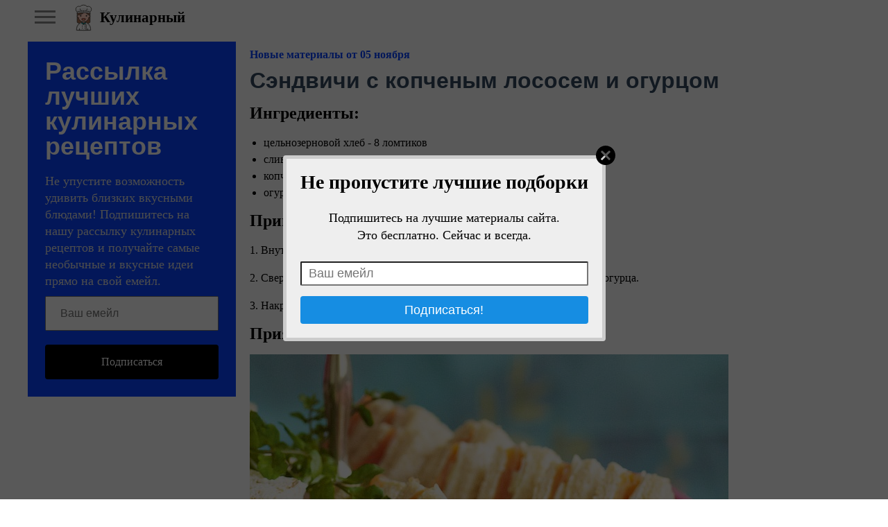

--- FILE ---
content_type: text/html; charset=utf-8
request_url: https://www.sloosh.ru/subscribe/getmodalwindow
body_size: 3258
content:
{"error":0,"delay":null,"html":"<script type=\"text\/javascript\">\r\n  \r\n\t$(\"body\").css(\"overflow\", \"hidden\");\r\n\r\n\tfunction ClickToCloseModalWindow1769612120()\r\n\t{\r\n\t\tvar targetClass = $(event.target).attr('class');\r\n\t\r\n\t\tvar CanClose = 0;\r\n\t\tif ((targetClass == \"modal-window-overlay-1769612120\") ||\r\n\t        (targetClass == \"modal-window-table-1769612120\") ||\r\n\t        (targetClass == \"modal-window-cell-1769612120\") ||\r\n\t        (targetClass == \"modal-window-modal-1769612120\"))\r\n\t\t\tCanClose = 1;\r\n\t\r\n\t\tif (!CanClose)\r\n      \t\treturn;\r\n\r\n\t\tCloseModalWindow1769612120();\r\n\t}\r\n\r\n\tfunction CloseModalWindow1769612120()\r\n\t{\r\n\t\t$(\"body\").css(\"overflow\", \"auto\");\r\n\t\t$(\".modal-window-bg-1769612120\").hide();\r\n\t\t$(\".modal-window-overlay-1769612120\").hide();\r\n\t}\t\t\r\n\tfunction CloseModalWindowSlow1769612120()\r\n\t{\r\n\t\t$(\"body\").css(\"overflow\", \"auto\");\r\n\t\t$(\".modal-window-bg-1769612120\").fadeOut();\r\n\t\t$(\".modal-window-overlay-1769612120\").fadeOut();\r\n\t}\t\t\r\n<\/script>\r\n\r\n                                                                \r\n<style>\r\n.modal-window-close-btn-1769612120 {\r\n  background: url(data:image\/svg+xml;base64,PD94bWwgdmVyc2lvbj0iMS4wIiA\/[base64]) no-repeat center center;\r\n  background-size: 32px;\r\n  width: 32px;\r\n  height: 32px;\r\n  position: absolute;\r\n  top: -16px;\r\n  right: -16px;\r\n  cursor: pointer;\r\n}\r\n\r\n.modal-window-overlay-1769612120 {\r\n    position: fixed;\r\n    top: 0;\r\n    left: 0;\r\n    overflow: auto;\r\n    width: 100%;\r\n    height: 100%;\r\n    background: rgba(0, 0, 0, 0.65);\r\n    z-index: 300000;\r\n}\r\n\r\n\r\n.modal-window-table-1769612120 {\r\n    display: table;\r\n    width: 100%;\r\n    height: 100%;\r\n}\r\n  \r\n.modal-window-cell-1769612120 {\r\n    display: table-cell;\r\n    padding: 0 1em;\r\n    vertical-align: middle;\r\n    text-align: center;\r\n}\r\n\r\n.modal-window-modal-1769612120 {\r\n    vertical-align: top;\r\n  \ttext-align: center;\r\n}\r\n\r\n.modal-window-modal-in-1769612120 {\r\n\tposition: relative; \r\n  \tdisplay: inline-block;\r\n  \ttext-align: left;\r\n}\r\n\r\n\r\n.loading-frame-1769612120 {\r\n  \tdisplay: none;\r\n    position: absolute;\r\n    left: 0;\r\n    top: 0;\r\n    right: 0;\r\n    bottom: 0;\r\n    vertical-align: bottom;\r\n    margin-top: -9px;\r\n    text-align: center;\r\n  \tbackground-color: rgba(0, 0, 0, 0.9);\r\n}\r\n\r\n.loading-frame-1769612120 .loading-frame-in-1769612120 {\r\n  \tposition: absolute;\r\n  \tleft: 0;\r\n  \ttop: 50%;\r\n    right: 0;\r\n  \tbottom: 0;\r\n  \tmargin-top: -9px;\r\n}\r\n\r\n  \r\n.loading-frame-1769612120 .loading-frame-in-1769612120 > div {\r\n    vertical-align: middle;\r\n    width: 18px;\r\n    height: 18px;\r\n    background-color: #ffffff;\r\n    border-radius: 100%;\r\n    display: inline-block;\r\n    -webkit-animation: sk-bouncedelay 1.4s infinite ease-in-out both;\r\n    animation: sk-bouncedelay 1.4s infinite ease-in-out both;\r\n}\r\n\r\n.loading-frame-1769612120 .loading-frame-in-1769612120 > .bounce1-1769612120 {\r\n    -webkit-animation-delay: -0.32s;\r\n    animation-delay: -0.32s;\r\n}\r\n\r\n.loading-frame-1769612120 .loading-frame-in-1769612120 > .bounce2-1769612120 {\r\n    -webkit-animation-delay: -0.16s;\r\n    animation-delay: -0.16s;\r\n}\r\n\r\n.loading-frame-text-1769612120\r\n{\r\n  \tdisplay: none;\r\n\tposition: absolute;\r\n    left: 0;\r\n    top: 0;\r\n    right: 0;\r\n    bottom: 0;\r\n    font-size: 18px;\r\n    color: #FFF;\r\n    padding: 15px;\r\n  \toverflow: hidden;\r\n}\r\n<\/style>\r\n\r\n<div class=\"modal-window-overlay-1769612120\" onclick=\"ClickToCloseModalWindow1769612120();\">\r\n\t<div class=\"modal-window-table-1769612120\">\r\n\t\t<div class=\"modal-window-cell-1769612120\">\t\t\r\n\t\t\t<div class=\"modal-window-modal-1769612120\">\r\n\t\t\t\t<div class=\"modal-window-modal-in-1769612120\">\r\n            \t\t<div class=\"modal-window-close-btn-1769612120\" onclick=\"CloseModalWindow1769612120();\"><\/div>\t\t\r\n\t\t\t\t\t<form method=\"POST\" class=\"form-1769612120\">\r\n              \t\t\t<div  style=\"box-sizing: border-box; max-width: 500px; border-radius: 4px; overflow: hidden; border: 5px solid #ccc\"  class=\"lp-2\"><div  style=\"box-sizing: border-box; background-color: #eee; padding: 20px; color: #000\"  class=\"lp-6\"><div  style=\"box-sizing: border-box; padding: 0px\"  class=\"lp-3\"><div  style=\"box-sizing: border-box; text-align: center; padding: 0px 0 10px; font-size: 28px; font-weight: bold; line-height: 1em\" >\u041d\u0435 \u043f\u0440\u043e\u043f\u0443\u0441\u0442\u0438\u0442\u0435 \u043b\u0443\u0447\u0448\u0438\u0435 \u043f\u043e\u0434\u0431\u043e\u0440\u043a\u0438<\/div><div  style=\"box-sizing: border-box; overflow: hidden\"  class=\"lp-7\"><div  style=\"box-sizing: border-box; position: relative; text-align: center\"  class=\"lp-8\"><\/div><div  style=\"box-sizing: border-box; padding: 0px 0 0 0\"  class=\"lp-9\"><div  style=\"box-sizing: border-box; margin: 10px 0; font-size: 18px; text-align: center; padding: 5px; line-height: 1.4em\" >\u041f\u043e\u0434\u043f\u0438\u0448\u0438\u0442\u0435\u0441\u044c \u043d\u0430 \u043b\u0443\u0447\u0448\u0438\u0435 \u043c\u0430\u0442\u0435\u0440\u0438\u0430\u043b\u044b \u0441\u0430\u0439\u0442\u0430. <br>\u042d\u0442\u043e \u0431\u0435\u0441\u043f\u043b\u0430\u0442\u043d\u043e. \u0421\u0435\u0439\u0447\u0430\u0441 \u0438 \u0432\u0441\u0435\u0433\u0434\u0430.<\/div><input type=\"email\" name=\"email\" required placeholder=\"\u0412\u0430\u0448 \u0435\u043c\u0435\u0439\u043b\"  style=\"box-sizing: border-box; width: 100%; background-size: 10%; padding: 5px 10px; margin: 10px 10px 0 0; border-radius: 2px; font-size: 18px\"  \/><input type=\"submit\" name=\"submit\"  value=\"\u041f\u043e\u0434\u043f\u0438\u0441\u0430\u0442\u044c\u0441\u044f!\"  style=\"box-sizing: border-box; background-color: #168de2; border: 0px; width: 100%; height: 40px; margin: 15px 0 0 0; border-radius: 4px; color: #FFF; font-size: 18px\"  \/><\/div><\/div><\/div><\/div><\/div>\r\n\t\t\t\t\t<\/form>\r\n\t\t\t\t\t<div class=\"loading-frame-1769612120\">\r\n                         <div class=\"loading-frame-in-1769612120\">\r\n                              <div class=\"bounce1-1769612120\"><\/div>\r\n                              <div class=\"bounce2-1769612120\"><\/div>\r\n                              <div class=\"bounce3-1769612120\"><\/div>                          \r\n\t\t\t\t\t\t<\/div>\r\n\t\t\t\t\t\t<div class=\"loading-frame-text-1769612120\"><\/div>\r\n\t\t\t\t\t<\/div>\r\n\t\t\t\t<\/div>\r\n          \t<\/div>\r\n    \t<\/div>\r\n  \t<\/div>\r\n<\/div>\r\n\r\n\r\n<script type=\"text\/javascript\">\r\n  \r\n  \tfunction CloseTextMessage1769612120()\r\n\t{\r\n\/\/    \t$(\".loading-frame-text-1769612120\").fadeOut();\r\n      \t$(\".loading-frame-1769612120\").fadeOut();\r\n    }\r\n  \r\n  \tfunction ShowMessage1769612120(message)\r\n    {\r\n  \t\t$(\".loading-frame-in-1769612120\").hide();\r\n  \t\t$(\".loading-frame-text-1769612120\").html(message).show();\r\n      \tsetTimeout(\"CloseTextMessage1769612120();\", 3000);\r\n    }\r\n\r\n  \tfunction ShowMessageCloseModal1769612120(message)\r\n    {\r\n  \t\t$(\".loading-frame-in-1769612120\").hide();\r\n  \t\t$(\".loading-frame-text-1769612120\").html(message).show();\r\n      \tsetTimeout(\"CloseModalWindowSlow1769612120();\", 10000);\r\n    }\r\n  \r\n  \r\n\tfunction SendForm1769612120()\r\n\t{\r\n  \t\tvar email = $(\".modal-window-modal-in-1769612120 input[type=email]\").val();\r\n  \r\n  \t\tif (!email.length)\r\n          return;\r\n  \r\n  \t    $.ajax({\r\n\t        type: 'POST',\r\n\t        url: \"\/subscribe\/ajax\",\r\n\t        data: { email: email, statid: \"a8a61630c70b46e67212ade728d7831e-8b5bd22a8972028d6501517007449874\"},\r\n          \tbeforeSend: function()\r\n          \t{\r\n  \t\t\t  \t$(\".loading-frame-1769612120\").css('display', 'table-cell'); \r\n              \t$(\".loading-frame-in-1769612120\").show();\r\n          \t},\r\n\t        success: function(response) \r\n\t        {\r\n\t        \tif (response.error)\t\r\n\t        \t{\r\n\t        \t\tShowMessage1769612120(response.errorcode);\r\n\t        \t\treturn;\r\n\t        \t}\r\n              \r\n              \tShowMessageCloseModal1769612120(response.message);\r\n                if (response.open_in_new_window)\r\n                {\r\n                    window.location = response.url;\r\n                }\r\n\t        },\r\n\t        error: function(response) {\r\n\t            ShowMessage1769612120('\u041e\u0448\u0438\u0431\u043a\u0430');\r\n\t        },\r\n\t        dataType: 'json',\r\n\t    });\t  \r\n    }\r\n\r\n    $(\"form.form-1769612120\").submit(function(e) \r\n\t{\r\n\t\tSendForm1769612120();\r\n\t\te.preventDefault();\r\n    }); \r\n\r\n<\/script>","options":null,"lstat_id":593810,"hash":"8b5bd22a8972028d6501517007449874","fullscreen":false}

--- FILE ---
content_type: application/javascript; charset=UTF-8
request_url: https://www.sloosh.ru/templates/simple/js/mynotices.js?230752024040503
body_size: 1300
content:
var icms = icms || {};

icms.mynotices = (function ($) {

    this.GetSpinner = function()
    {
        return $('<div class="loader-ellips"><span class="loader-ellips__dot"></span><span class="loader-ellips__dot"></span><span class="loader-ellips__dot"></span><span class="loader-ellips__dot"></span></div>');
    }

    this.GoFriendAction = function(notice_action_url, notice_id, action)
    {
        var noticeObj = $("#notice-" + notice_id);

        noticeObj.find('.notice-body .actions').hide();

        var loaderSpinner = this.GetSpinner();
        loaderSpinner.appendTo(noticeObj.find('.notice-body'));

        noticeObj.find('.notice-body .acitons').remove();

        $.post(notice_action_url, {notice_id: notice_id, action_name: action}, function(result) {
            $('ul.mynotices-list > li#notice-' + notice_id).fadeOut(100, function(){
                            $(this).remove();
                            var count = $('ul.,mynotices-list > li.friend-notice').length;

                            var counter = $("li.friends-counter .counter");
                            counter.html(count);

                            if (!count)
                                counter.hide();
                        });
        });

    }

    this.DeleteNotice = function(notice_action_url, noticeId)
    {
        $.post(notice_action_url, {notice_id: noticeId, action_name: 'close'}, function(result) {

            if (result.error) {
                return false;
            }

            $('ul.mynotices-list > li#notice-' + noticeId).fadeOut(100, function(){
                $(this).remove();
                var count = $('ul.mynotices-list > li').length;

                var counter = $("li.notices-counter .counter");
                counter.html(count);

                if (!count)
                    counter.hide();


                var closeableCount = $("ul.mynotices-list .close").length;

                if (!closeableCount)
                    $(".delete-all-closeable").hide();
            });


        }, "json");
    }

    this.ProfileFriendAdd = function(obj, profile_id)
    {
        if (obj.hasClass('disabled'))
            return;

        obj.parent().parent().find('a.keep,a.accept,a.decline').addClass('disabled');

        var url = $(".mynotices-block").attr('mynotices_add_to_friends_url') + '/'+profile_id;

        $.post(url, function(result) 
        {
            return !result.errors;
        }, "json");

        return false;
    }

    this.ProfileFriendKeepInSubscribers = function(obj, profile_id)
    {
        if (obj.hasClass('disabled'))
            return;

        obj.parent().parent().find('a.keep,a.accept,a.decline').addClass('disabled');

        var url = $(".mynotices-block").attr('mynotices_keep_in_subscribers_url') + '/'+profile_id;

        $.post(url, function(result) 
        {
            return !result.errors;
        }, "json");

        return false;
    }

    this.ProfileFriendDeclineRequest = function(obj, profile_id)
    {
        if (obj.hasClass('disabled'))
            return;

        this.confirm(LANG_TUNE_FRIENDS_DECLINE_REQUEST_CONFIRM, function (success){
            if(!success){ return false; }    

            var parentobj = obj.closest('li.notice');;

            parentobj.find('a.keep,a.accept,a.decline').addClass('disabled');

            var url = $(".mynotices-block").attr('mynotices_decline_friendship_request_url') + '/'+profile_id;

            $.post(url, function(result) 
            {
                if (!result.errors)
                    parentobj.fadeOut(300, function(){ parentul = parentobj.closest('ul'); parentobj.remove(); if (!parentul.find('li').length) parentul.closest('div').remove(); });
                return !result.errors;
            }, "json");
        });

        return false;
    }

    this.ProfileFriendDeleteRequest = function(obj, profile_id)
    {
        if (obj.hasClass('disabled'))
            return;

        this.confirm(LANG_TUNE_PROFILE_DELETE_REQUEST_CONFIRM, function (success){
            if(!success){ return false; }        

            var parentobj = obj.closest('li.notice');;

            parentobj.find('a.keep,a.accept,a.decline').addClass('disabled');

            var url = $(".mynotices-block").attr('mynotices_delete_friendship_request_url') + '/'+profile_id;

            $.post(url, function(result) 
            {
                if (!result.errors)
                    parentobj.fadeOut(300, function(){ parentul = parentobj.closest('ul'); parentobj.remove(); if (!parentul.find('li').length) parentul.closest('div').remove(); });
                return !result.errors;
            }, "json");
        });

        return false;
    }

    this.confirm = function (text, callback){
        var pm_window = $('#pm_window');
        pm_window.addClass('wrap_blur');

        if(self.is_modal)
            $('.nyroModalCont').append('<div class="msg_overlay"></div><div class="confirm_wrap"><div class="ui_message">'+text.replace(/\n/g, '<br />')+'<div class="buttons"><input type="button" class="button" id="btn_yes" value="'+LANG_YES+'"><input type="button" class="button" id="btn_no" value="'+LANG_NO+'"></div></div></div>');
        else
            $('body').append('<div class="msg_overlay"></div><div class="confirm_wrap"><div class="ui_message">'+text.replace(/\n/g, '<br />')+'<div class="buttons"><input type="button" class="button" id="btn_yes" value="'+LANG_YES+'"><input type="button" class="button" id="btn_no" value="'+LANG_NO+'"></div></div></div>');

        $('#btn_yes').one('click', function () {
            if (callback){ callback(true); }
            $('.msg_overlay, .confirm_wrap').remove(); pm_window.removeClass('wrap_blur');
        });
        $('#btn_no, .msg_overlay').one('click', function () {
            if (callback){ callback(false); }
            $('.msg_overlay, .confirm_wrap').remove(); pm_window.removeClass('wrap_blur');
        });
        return false;
    };    

    return this;

}).call(icms.mynotices || {},jQuery);